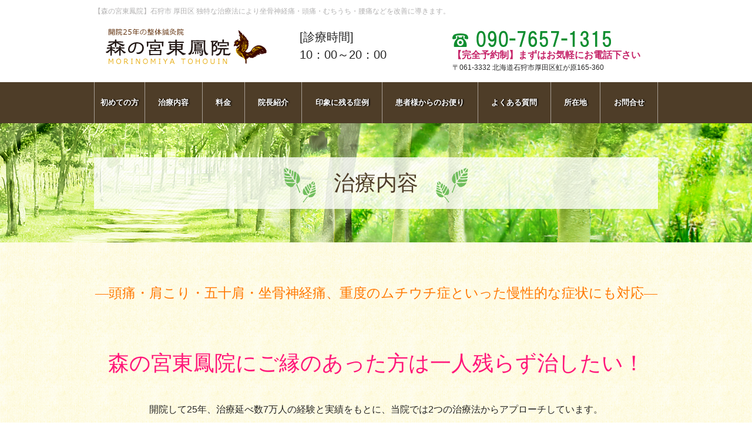

--- FILE ---
content_type: text/html; charset=UTF-8
request_url: https://morinomiya-tohoin.net/service/
body_size: 10234
content:
<!DOCTYPE html PUBLIC "-//W3C//DTD XHTML 1.0 Transitional//EN" "http://www.w3.org/TR/xhtml1/DTD/xhtml1-transitional.dtd">
<html xmlns="http://www.w3.org/1999/xhtml" lang="ja">

<meta name="viewport" content="width=1065">

<head profile="http://gmpg.org/xfn/11">
<meta http-equiv="Content-Type" content="text/html; charset=UTF-8" />
<meta http-equiv="content-style-type" content="text/css" />
<meta http-equiv="content-script-type" content="text/javascript" />
<meta name="description" content="治療内容 - 私には夢があります。一人でも多く、一秒でも早く、治せる、療術家になりたい。延べ7万人を超える豊富な実績。坐骨神経痛、股関節痛、整体、腰痛、脊柱管狭窄症、椎間板ヘルニア、突発性難聴、チック、難病難症状ご相談下さい。" />

<title>治療内容 - 北海道石狩市厚田区の鍼灸治療院【森の宮東鳳院】腰痛・坐骨神経痛・鍼灸・整体・頭痛</title>
<link rel="stylesheet" href="https://morinomiya-tohoin.net/wp/wp-content/themes/base_theme348/style.css" type="text/css" media="all" />
<link rel="alternate" type="application/atom+xml" title="北海道石狩市厚田区の鍼灸治療院【森の宮東鳳院】腰痛・坐骨神経痛・鍼灸・整体・頭痛 Atom Feed" href="https://morinomiya-tohoin.net/feed/atom/" />
<link rel="alternate" type="application/rss+xml" title="北海道石狩市厚田区の鍼灸治療院【森の宮東鳳院】腰痛・坐骨神経痛・鍼灸・整体・頭痛 RSS Feed" href="https://morinomiya-tohoin.net/feed/" />
<link rel="pingback" href="https://morinomiya-tohoin.net/wp/xmlrpc.php" />

<link rel="stylesheet" href="https://use.fontawesome.com/releases/v5.3.1/css/all.css" integrity="sha384-mzrmE5qonljUremFsqc01SB46JvROS7bZs3IO2EmfFsd15uHvIt+Y8vEf7N7fWAU" crossorigin="anonymous">

	
<link rel='dns-prefetch' href='//s0.wp.com' />
<link rel='dns-prefetch' href='//secure.gravatar.com' />
<link rel='dns-prefetch' href='//s.w.org' />
<link rel='stylesheet' id='wp-pagenavi-css'  href='https://morinomiya-tohoin.net/wp/wp-content/plugins/wp-pagenavi/pagenavi-css.css?ver=2.70' type='text/css' media='all' />
<link rel='stylesheet' id='jetpack_css-css'  href='https://morinomiya-tohoin.net/wp/wp-content/plugins/jetpack/css/jetpack.css?ver=5.8' type='text/css' media='all' />
<link rel='stylesheet' id='awesome-css'  href='https://maxcdn.bootstrapcdn.com/font-awesome/4.5.0/css/font-awesome.min.css?ver=4.9.4' type='text/css' media='all' />
<script type='text/javascript' src='https://ajax.googleapis.com/ajax/libs/jquery/1.10.2/jquery.min.js?ver=1.10.2'></script>
<link rel='https://api.w.org/' href='https://morinomiya-tohoin.net/wp-json/' />
<link rel="canonical" href="https://morinomiya-tohoin.net/service/" />
<link rel='shortlink' href='https://wp.me/P9vc5b-1A' />
<link rel="alternate" type="application/json+oembed" href="https://morinomiya-tohoin.net/wp-json/oembed/1.0/embed?url=https%3A%2F%2Fmorinomiya-tohoin.net%2Fservice%2F" />
<link rel="alternate" type="text/xml+oembed" href="https://morinomiya-tohoin.net/wp-json/oembed/1.0/embed?url=https%3A%2F%2Fmorinomiya-tohoin.net%2Fservice%2F&#038;format=xml" />

<link rel='dns-prefetch' href='//v0.wordpress.com'/>
<style type='text/css'>img#wpstats{display:none}</style>
<script>
  (function(i,s,o,g,r,a,m){i['GoogleAnalyticsObject']=r;i[r]=i[r]||function(){
  (i[r].q=i[r].q||[]).push(arguments)},i[r].l=1*new Date();a=s.createElement(o),
  m=s.getElementsByTagName(o)[0];a.async=1;a.src=g;m.parentNode.insertBefore(a,m)
  })(window,document,'script','https://www.google-analytics.com/analytics.js','ga');

  ga('create', 'UA-112176271-1', 'auto');
  ga('send', 'pageview');
</script>

		<style type="text/css">.recentcomments a{display:inline !important;padding:0 !important;margin:0 !important;}</style>
		
<!-- Jetpack Open Graph Tags -->
<meta property="og:type" content="article" />
<meta property="og:title" content="治療内容" />
<meta property="og:url" content="https://morinomiya-tohoin.net/service/" />
<meta property="og:description" content="―頭痛・肩こり・五十肩・坐骨神経痛、重度のムチウチ症といった慢性的な症状にも対応― 森の宮東鳳院にご縁のあった&hellip;" />
<meta property="article:published_time" content="2017-10-23T04:43:10+00:00" />
<meta property="article:modified_time" content="2019-04-25T03:48:26+00:00" />
<meta property="og:site_name" content="北海道石狩市厚田区の鍼灸治療院【森の宮東鳳院】腰痛・坐骨神経痛・鍼灸・整体・頭痛" />
<meta property="og:image" content="https://s0.wp.com/i/blank.jpg" />
<meta property="og:locale" content="ja_JP" />
<meta name="twitter:text:title" content="治療内容" />
<meta name="twitter:card" content="summary" />
</head>

<body class="page-template-default page page-id-98 service">

<!-- ヘッダー -->
<div id="header">

	<h1>【森の宮東鳳院】<!-- JR琴似駅より徒歩2分 -->石狩市 厚田区 独特な治療法により坐骨神経痛・頭痛・むちうち・腰痛などを改善に導きます。</h1>

	<div class="flex-box flex-box-wrap">
		<div class="header-left">
			<div class="logo">
				<div>
					<a href="https://morinomiya-tohoin.net"><img src="https://morinomiya-tohoin.net/wp/wp-content/themes/base_theme348/images/logo.png" alt="ロゴ" width="274" height="61" /></a>
				</div>
			</div>
		</div>
		<!-- /header-left -->
		<div class="header-center">
			<div class="text-box1 text1 d-block">
				<!--<span class="text1">お電話のお問合せ　10：00～20：00</span> -->
				<span class="text1">[診療時間]</span>
				<span class="text2">10：00～20：00</span>
				<!-- <span class="text3">水・土　 10：00～12：30</span>
				<span class="text4">[休診日]　　日・祝・第一水曜日</span> -->
			</div>
		</div>
		<!-- /header-center -->
		
		<div class="header-right">
			<div>
				<span class="telphone">
					<img src="https://morinomiya-tohoin.net/wp/wp-content/themes/base_theme348/images/telphone1.png" height="34" width="271" alt="011-615-9005" />
				</span>
				<!--span class="mail">
					<a href="https://morinomiya-tohoin.net/contact/">
						<img src="https://morinomiya-tohoin.net/wp/wp-content/themes/base_theme348/images/mail1.png" height="32" width="32" alt="メールお問合せ" />
					</a>
				</span-->
				<span class="text1 txt-booking">【完全予約制】まずはお気軽にお電話下さい</span>
				<span class="text1">〒061-3332 北海道石狩市厚田区虹が原165-360</span>
			</div>
		</div>
		<!-- /header-right -->
		
	</div>
	<!-- /flex-box -->

</div>
<!-- / ヘッダー -->

<!-- メインナビゲーション -->
<div class="mainnav">
	<ul class="flex-box flex-box-wrap main-nav">
		<!-- <li class="nav-home"><a href="https://morinomiya-tohoin.net">ホーム</a></li> -->
		<li><a href="https://morinomiya-tohoin.net/about/">初めての方</a></li>
		<li><a href="https://morinomiya-tohoin.net/service/">治療内容</a></li>
		<li><a href="https://morinomiya-tohoin.net/fee/">料金</a></li>
		<!-- <li><a href="https://morinomiya-tohoin.net/trafficaccident/">交通事故治療</a></li> -->
		<li><a href="https://morinomiya-tohoin.net/profile/">院長紹介</a></li>
		<li><a href="https://morinomiya-tohoin.net/service#Cases">印象に残る症例</a></li>
		<li><a href="https://morinomiya-tohoin.net/voice/">患者様からのお便り</a></li>
		<li><a href="https://morinomiya-tohoin.net/qa/">よくある質問</a></li>
		<li><a href="https://morinomiya-tohoin.net/access/">所在地</a></li>
		<li><a href="https://morinomiya-tohoin.net/contact/">お問合せ</a></li>
	</ul>
</div>
<!-- / メインナビゲーション -->







<!-- メインコンテンツ -->
<div id="container" class="page service">

	<div class="page-title">
		<div class="inner">
			<h2 class="page-title-type1 center-type1"><span>治療内容</span></h2>
		</div>
	</div>

	<div id="main">
		
		<div class="inner">
			
						
			<!--<div id="date">2017-10-23</div>-->
			<div class="service-contents01">
	<div class="inner">
		<h3 class="page-title-type3 d-block">
			<span>―頭痛・肩こり・五十肩・坐骨神経痛、重度のムチウチ症といった慢性的な症状にも対応―</span>
		</h3>
		<p class="font-mincho text1">森の宮東鳳院にご縁のあった方は一人残らず治したい！</p>
		<p class="text2">開院して25年、治療延べ数7万人の経験と実績をもとに、当院では2つの治療法からアプローチしています。</p>
		<div class="page-contents-box">
			<div class="flex-box flex-box-wrap flex-box-space-c">

				<div>
					<div class="circle1"><span class="center-type2">鍼・灸</span></div>
					<div class="arrow1"><i class="fa fa-angle-down" aria-hidden="true"></i></div>
				</div>
				<div>
					<div class="circle1"><span class="center-type2">オステオパシー</span></div>
					<div class="arrow1"><i class="fa fa-angle-down" aria-hidden="true"></i></div>
				</div>
			</div>
			<!-- /flex-box -->
			<div class="box-text1">
				<p class="d-block">
					<span>当院でよく治療する症例<!--当院でよく治療する症状--></span>
					<span>
					<!-- 
	WP_Query によるサブループ
	固定ページ：【共通更新】主な治療・症例,(shortcode-sick-word)の取得
-->




	        
	<!-- 2018.10.05 主な治療・症例に関し、複数ページを更新するのが手間なのでテンプレート化 -->
<!-- 以下の記述が、TOP画面、治療内容、料金のページに出力される -->


腰痛、腰下肢痛、坐骨神経痛、ひざ痛、手足の指の痛み、耳鳴り、股関節痛、膝痛、肩こり、頚肩腕症候群、むちうち症（重度）、五十肩、肩関節周囲炎、顔面麻痺、めまい、頭痛、脳卒中後遺症、手足のしびれ、自律神経失調症、眼精疲労、冷え性、慢性疲労、更年期障害、生理痛、三又神経痛、痔の症状、アトピー、逆流性食道炎、便秘、下痢、つわり、捻挫、鼻づまり、子供の発熱、風邪、インフルエンザ、小児喘息、中耳炎、膀胱炎、突発性難聴、メニエル、網膜剥離、緑内障、ドライアイ、肋間神経痛、脊柱管狭窄症、椎間板ヘルニア、チック、脳腫瘍(手術後)、黄斑変性症、脊椎分離症、脊椎分離すべり症、脊椎圧迫骨折、顎関節症、腹痛、開腹手術後の体調不良、産後の体調不良、など

	


					</span>
				</p>
			</div>
		</div>
		<!-- /page-contents-box -->
	</div>
	<!-- /inner -->
</div>
<!-- /service-contents01 -->





<div id="service-link2" class="service-contents03">
	<div class="inner">
		<h3 class="page-title-type2">
			<span>鍼・灸について</span>
		</h3>
		<div class="page-contents-box">
			<p class="text1 d-block">
				<span>当院でのはり、灸の使い方は、ただ痛いところに鍼を刺したり灸をしたりはしておりません。</span>
				<span>
					あくまでも東洋医学的視点から、特に中医学をベースに脈を診て、舌の状態を診て、腹部を診て、背部にある五臓六腑兪穴を診て、
					「原穴」を診て、今発症している病気や痛みの本当の原因を探り、仮説をきっちり立ててから、次にどこに針や灸を施すかを決定してから治療しております。
				</span>
				<span>その為、鍼をする箇所も非常に少なく2本から多くて3本程度です。理由は2点あります。</span>
				<span>一点目は多すぎると、どこのハリが効果があったのか、逆に効果がなかったのか診断による仮説の評価や反省・修正が出来なくなるからです。</span>
				<span>診断による仮説の精度は日々向上していると思いますが、病状や症状は千差万別です。</span>
				<span>
					毎回、診断による仮説が100発100中当たるとは限りませんし、仮説が正しくても鍼する場所、太さ、深さが違っても効果が出ない場合もあります。
					つまり診断が当たっていても治療が間違っていても効果は出ません。
				</span>
				<span>もう一点目は鍼や灸の刺激が多すぎると身体的に疲労しすぎてかえって悪化する事もあるからです。</span>
			</p>

      
			<!-- <div class="table-box1">
				<p>＜料金の目安＞</p>
				<table>
					<tr>
						<th>診療回数</th>
						<th>実費治療</th>
						<th>6項目治療(要同意書)</th>
					</tr>
					<tr>
						<td>初回</td>
						<td>大人\10,000、子供\7,000</td>
						<td>\900～1,400</td>
					</tr>
					<tr>
						<td>2回目</td>
						<td>大人\5,000、子供\4,000</td>
						<td>\360～630</td>
					</tr>
					<tr>
						<td>3回目以降</td>
						<td>2回目と変わりません</td>
						<td>\340～550</td>
					</tr>
				</table>
			</div>
 -->
      
			<div class="box-text1 flex-box flex-box-wrap flex-box-space-b">

        <!-- <div>
					<p class="d-block">
						<span>鍼（ハリ）は怖いものではありません！</span>
						<span>鍼治療で使用する「はり」は髪の毛くらいのとても細いもので、痛みもありません。初めての方にはあまりにも予想より小さな痛みですので、驚かれます。</span>
						<span>さらに、当院の鍼灸師には可能な限り無痛で刺入をする技術もあって安心です。</span>
					</p>
				</div> -->
        
				<div>
					<div class="thumnail"><img src="https://morinomiya-tohoin.net/wp/wp-content/themes/base_theme348/images/service-contents-img01.png" height="170" width="300" alt="service-contents-img" /></div>
				</div>
			</div>
			<!-- /box-text1  -->

			<!-- <div class="box-text1">
				<h4>鍼・灸の保険適用範囲</h4>
				<p><span class="text-color1">下記の疾患のみ健康保険の適用となります。</span>それ以外はすべて実費治療となります。</p>
				<ul class="flex-box flex-box-wrap flex-box-space-b">
					<li>・神経痛 … 例えば坐骨神経痛など。</li>
					<li>・五十肩 … 肩の関節が痛く腕が挙がらないもの。</li>
					<li>・リウマチ … 急性、慢性で各関節が腫れて痛むもの。</li>
					<li>・頚腕症候群 … 頚から肩、腕にかけてシビレ痛むもの。</li>
					<li>・腰痛症 … 慢性の腰痛、ギックリ腰など。</li>
					<li>・頚椎捻挫後遺症 … 頚の外傷、むちうち症など。</li>
				</ul>
				<h4>健康保険手続き（鍼灸治療をご希望の方）</h4>
				<ul>
					<li class="d-block">
						1.当院で｢同意書｣をもらい受けて下さい。
						<span>こちらからダウンロードしてもご利用いただけます。</span>
					</li>
					<li class="d-block">
						2.同意書に必要事項をご記入ください。
						<span>同意書を、日頃治療を受けておられる医院、病院等に持参されて必要事項を記入して戴いてください。</span>
						<span>同意書の代わりに、病名、症状及び発病年月日が明記され鍼灸の治療が適当であると判断できる診断書でも結構です。</span>
					</li>
					<li class="d-block">
						3.当院へご持参ください。
						<span>記入済みの同意書、保険証と印鑑を当院へ持参して頂ければその後の手続きは、当院で行います。</span>
					</li>
				</ul>
				
			</div> -->



			<!-- <div class="box-text2">
				<p class="text1">＜ご注意＞</p>
				<ul>
					<li>1.上記の6項目の中で、先に医師の治療を受けていることが必要です。</li>
					<li>2.保険で鍼灸を受けている期間、その病気についてのみ医院、病院にかかれません。他の病気の治療は受けられます。</li>
					<li>3.同意書を書いて頂く医師は日頃かかりつけの先生がよいです。</li>
					<li>4.最初に医師の同意を受けてから、それ以後は、3ヶ月毎に再度、同意が必要です。但し、再度の同意は同意書に記入してもらう必要は無く口頭で結構です。</li>
					<li>5.保険の種類によっては、取り扱いが出来なかったり、患者さん本人が手続きをしなければならないものもあります。</li>
				</ul>
				<p class="text2">ご不明な点がありましたら、当院へお気軽にお問い合わせください。</p>
				<div class="contact-text1 flex-box flex-box-wrap flex-box-space-c flex-box-item-c">
					<div>
						<div class="telphone1">TEL.011-615-9005</div>
					</div>
					<div>
						<div class="mail1"><a href="/index.php/contact/"><img src="https://morinomiya-tohoin.net/wp/wp-content/themes/base_theme348/images/mail3.png" height="37" width="37" alt="メールお問合せ" /></a></div>
					</div>
				</div>
			</div> -->


      
		</div>
		<!-- /page-contents-box -->
	</div>
	<!-- /inner -->
</div>
<!-- /service-contents03 -->


<div id="service-link3" class="service-contents04">
	<div class="inner">
		<h3 class="page-title-type2">
			<span>オステオパシー</span>
		</h3>
		<div class="page-contents-box">
			<p class="text1 d-block">
				<span>　</span>
				<span>
ケガや手術の後遺症や「薬の副作用」（特に抗ガン剤・抗生物質・ステロイド系の長期の服用）や、あるいは強いストレス（継続する緊張・恐怖・ショック・不安・イライラ等）で中枢神経系にダメージを受けると自律神経のバランスが崩れ病気を回復する力が衰えてきます。この中枢神経および自律神経の調整にはオステオパシーの手技が絶大な効果を発揮します。
          
				</span>
			</p>
		</div>
		<!-- /page-contents-box -->
	</div>
	<!-- /inner -->
</div>
<!-- /service-contents04 -->

<div class="service-contents05" id="Cases">
	<div class="inner">
		<h3 class="page-title-type2">
			<span>過去の症例</span>
		</h3>
		<div class="page-contents-box">
			<p class="text1">
				今までの患者様の中で特に印象深い症例の方を紹介しています。
				「病院で色々な検査を受けたが痛みの原因がわからない」という方や長年患っている慢性的な症状でも、当院で治療を受けて改善された例が多数ございます。
			</p>
	<div class="flex-box flex-box-wrap flex-box-space-b flex-box-item-c">
	
		<div>
			<div class="icon1"><img src="https://morinomiya-tohoin.net/wp/wp-content/themes/base_theme348/images/service-contents-img02.png" height="72" width="72" alt="service-contents-img" /></div>
			<div class="text1">
			<a href="/morinomiya-tohoin.net/cases#cases10"><span>腰椎穿刺からひどい頭痛が発症（20代　女性）</span></a>
			</div>
		</div>
		<div>
			<div class="icon1"><img src="https://morinomiya-tohoin.net/wp/wp-content/themes/base_theme348/images/service-contents-img10.png" height="72" width="72" alt="service-contents-img" /></div>
			<div class="text1">
			<a href="/morinomiya-tohoin.net/cases#cases11"><span>黄斑変性が1回の施術で変化が（70代　女性）</span></a>
			</div>
		</div>
		<div>
			<div class="icon1"><img src="https://morinomiya-tohoin.net/wp/wp-content/themes/base_theme348/images/service-contents-img07.png" height="72" width="72" alt="service-contents-img" /></div>
			<div class="text1">
			<a href="/morinomiya-tohoin.net/cases#cases12"><span>椎間板ヘルニアで、術後の痛み5回で消失（20代　男性）</span></a>
			</div>
		</div>
		<div>
			<div class="icon1"><img src="https://morinomiya-tohoin.net/wp/wp-content/themes/base_theme348/images/service-contents-img02.png" height="72" width="72" alt="service-contents-img" /></div>
			<div class="text1">
			<a href="/morinomiya-tohoin.net/cases#cases13"><span>股関節痛は、実は尿管結石だった（20代　女性）</span></a>
			</div>
		</div>
		<div>
			<div class="icon1"><img src="https://morinomiya-tohoin.net/wp/wp-content/themes/base_theme348/images/service-contents-img02.png" height="72" width="72" alt="service-contents-img" /></div>
			<div class="text1">
			<a href="/morinomiya-tohoin.net/cases#cases14"><span>網膜剥離の術後の後遺症も完全に回復学会で発表（50代　女性）</span></a>
			</div>
		</div>
		<div>
			<div class="icon1"><img src="https://morinomiya-tohoin.net/wp/wp-content/themes/base_theme348/images/service-contents-img06.png" height="72" width="72" alt="service-contents-img" /></div>
			<div class="text1">
			<a href="/morinomiya-tohoin.net/cases#cases15"><span>チックが一回の施術で完全になくなりました（5歳 男児）</span></a>
			</div>
		</div>
	
		<div>
			<div class="icon1"><img src="https://morinomiya-tohoin.net/wp/wp-content/themes/base_theme348/images/service-contents-img02.png" height="72" width="72" alt="service-contents-img" /></div>
			<div class="text1">
			<a href="/morinomiya-tohoin.net/cases#cases01"><span>長期間の切れ痔（40代　女性）</span></a>
			</div>
		</div>
		<div>
			<div class="icon1"><img src="https://morinomiya-tohoin.net/wp/wp-content/themes/base_theme348/images/service-contents-img03.png" height="72" width="72" alt="service-contents-img" /></div>
			<div class="text1">
			<a href="/morinomiya-tohoin.net/cases#cases02"><span>インフルエンザ(30代　男性）</span></a>
			</div>
		</div>
		<div>
			<div class="icon1"><img src="https://morinomiya-tohoin.net/wp/wp-content/themes/base_theme348/images/service-contents-img04.png" height="72" width="72" alt="service-contents-img" /></div>
			<div class="text1">
			<a href="/morinomiya-tohoin.net/cases#cases03"><span>ひどい頭痛</span><span>（50代　女性　アメリカ在住）</span></a>
			</div>
		</div>
		<div>
			<div class="icon1"><img src="https://morinomiya-tohoin.net/wp/wp-content/themes/base_theme348/images/service-contents-img05.png" height="72" width="72" alt="service-contents-img" /></div>
			<div class="text1">
			<a href="/morinomiya-tohoin.net/cases#cases04"><span>腹痛と嘔吐(50代　男性）</span></a>
			</div>
		</div>
		<div>
			<div class="icon1"><img src="https://morinomiya-tohoin.net/wp/wp-content/themes/base_theme348/images/service-contents-img06.png" height="72" width="72" alt="service-contents-img" /></div>
			<div class="text1">
			<a href="/morinomiya-tohoin.net/cases#cases05"><span>蟻走感【レストレスレッグズ症候群】</span><span>（小6女子）</span></a>
			</div>
		</div>
		<div>
			<div class="icon1"><img src="https://morinomiya-tohoin.net/wp/wp-content/themes/base_theme348/images/service-contents-img07.png" height="72" width="72" alt="service-contents-img" /></div>
			<div class="text1">
			<a href="/morinomiya-tohoin.net/cases#cases06"><span>脱腸(2歳男児)</span></a>
			</div>
		</div>
		<div>
			<div class="icon1"><img src="https://morinomiya-tohoin.net/wp/wp-content/themes/base_theme348/images/service-contents-img08.png" height="72" width="72" alt="service-contents-img" /></div>
			<div class="text1">
			<a href="/morinomiya-tohoin.net/cases#cases07"><span>毎月40度近い熱を繰り返す（50代男性）</span></a>
			</div>
		</div>
		<div>
			<div class="icon1"><img src="https://morinomiya-tohoin.net/wp/wp-content/themes/base_theme348/images/service-contents-img09.png" height="72" width="72" alt="service-contents-img" /></div>
			<div class="text1">
			<a href="/morinomiya-tohoin.net/cases#cases08"><span>顔面マヒ(70代女性)</span></a>
			</div>
		</div>
		<div>
			<div class="icon1"><img src="https://morinomiya-tohoin.net/wp/wp-content/themes/base_theme348/images/service-contents-img06.png" height="72" width="72" alt="service-contents-img" /></div>
			<div class="text1">
			<a href="/morinomiya-tohoin.net/cases#cases09"><span>高熱と咳(5歳男児)</span></a>
			</div>
		</div>


		</div>
		</div>
		<!-- /page-contents-box -->
	</div>
	<!-- /inner -->
</div>
<!-- /service-contents05 -->
			<!--
			<div id="date">カテゴリー: 　</div>

			<div id="next">
			←「<a href="https://morinomiya-tohoin.net/about/" rel="prev">初めての方へ</a>」前の記事へ　			　次の記事へ「<a href="https://morinomiya-tohoin.net/trafficaccident/" rel="next">交通事故治療</a>」→			</div>
				

			<p>
			トラックバックURL
			<input type="text" value="https://morinomiya-tohoin.net/service/trackback/">
			</p>
						-->

		</div>
		<!-- /inner -->

	</div>

	
		<div class="page-banner-temp">
		<!-- 2018.03.23 整体セミナーのリンク(https://morinomiya-tohoin.net/school/)を一時削除 -->

<div class="banner-temp">
	<div class="inner flex-box flex-box-wrap flex-box-space-c">
		<!--<div>
			<div class="img-box"><a href="http://tohoku-oste.com/" target="_blank"><img src="https://morinomiya-tohoin.net/wp/wp-content/themes/base_theme348/images/banner-img01.png" height="136" width="434" alt="整体セミナー" /></a></div>
		</div>-->
		<div>
			<div class="img-box"><a href="https://morinomiya-tohoin.net/voice/"><img src="https://morinomiya-tohoin.net/wp/wp-content/themes/base_theme348/images/banner-img02.png" height="136" width="434" alt="患者様からのお便り" /></a></div>
		</div>
	</div>
	<!-- /inner -->
</div>
<!-- /banner-temp -->
	</div>
	


		<div class="page-info-temp">
		<div class="info-temp">
	<div class="inner flex-box flex-box-wrap flex-box-space-b">

		<div class="info-left">
			<h2 class="title-type1">お知らせ<span>information</span></h2>
			<div class="home-post">
								<div>
					<span class="post-date">2025.05.11</span>
										<h3>
						<a href="https://morinomiya-tohoin.net/%e4%bb%8b%e8%ad%b7%e8%aa%8d%e5%ae%9a%ef%bc%92%e3%81%ae%e6%ad%a9%e8%a1%8c%e5%9b%b0%e9%9b%a3%e3%81%8b%e3%82%89%e3%81%ae%e5%a5%87%e8%b7%a1%e3%81%ae%e5%9b%9e%e5%be%a9/">
						介護認定２の歩行困難からの奇跡の回復						</a>
					</h3>
				</div>
								<div>
					<span class="post-date">2023.07.07</span>
										<h3>
						<a href="https://morinomiya-tohoin.net/%e3%82%ab%e3%83%aa%e3%82%b9%e3%83%9e%e5%a4%96%e7%a7%91%e5%8c%bb%e3%81%8b%e3%82%89%e4%ba%ba%e5%8f%a3%e8%86%9d%e9%96%a2%e7%af%80%e3%82%92%e3%81%99%e3%81%99%e3%82%81%e3%82%89%e3%82%8c%e3%81%9f%e3%80%81/">
						カリスマ外科医から人口膝関節をすすめられ……						</a>
					</h3>
				</div>
								<div>
					<span class="post-date">2023.07.07</span>
										<h3>
						<a href="https://morinomiya-tohoin.net/%e6%ad%af%e7%a7%91%e5%8c%bb%e9%99%a2%e3%81%8b%e3%82%89%e3%82%b5%e3%82%b8%e3%82%92%e3%81%aa%e3%81%92%e3%82%89%e3%82%8c%e3%81%9f%e6%ad%af%e3%81%ae%e6%bf%80%e7%97%9b%e3%81%8c%e6%b2%bb%e3%81%a3%e3%81%9f/">
						歯科医院からサジをなげられた歯の激痛が治……						</a>
					</h3>
				</div>
								<div>
					<span class="post-date">2023.07.07</span>
										<h3>
						<a href="https://morinomiya-tohoin.net/%e8%a4%87%e8%a6%96%e3%81%8c%e3%82%88%e3%81%8f%e3%81%aa%e3%82%8b/">
						複視がよくなる						</a>
					</h3>
				</div>
								<div>
					<span class="post-date">2023.07.07</span>
										<h3>
						<a href="https://morinomiya-tohoin.net/%e7%99%ba%e5%a3%b0%e3%83%81%e3%83%83%e3%82%af%e3%81%8c%e3%82%88%e3%81%8f%e3%81%aa%e3%82%8b/">
						発声チックがよくなる						</a>
					</h3>
				</div>
								<div>
					<span class="post-date">2021.08.23</span>
										<h3>
						<a href="https://morinomiya-tohoin.net/%e3%81%bb%e3%81%bc%e8%81%9e%e3%81%93%e3%81%88%e3%81%aa%e3%81%8f%e3%81%aa%e3%81%a3%e3%81%9f%e9%9b%a3%e8%81%b4%e3%81%8c%e3%81%8d%e3%81%93%e3%81%88%e3%82%8b%e3%82%88%e3%81%86%e3%81%ab%e3%81%aa%e3%82%8b/">
						ほぼ聞こえなくなった難聴がきこえるように……						</a>
					</h3>
				</div>
												
				<a href="https://morinomiya-tohoin.net/category/information/" class="info-more">お知らせ一覧へ</a>
				
			</div>
			<!-- /home-post -->
		</div>
		<!-- /home-information-left -->

		<div class="info-right">
			<h2 class="title-type1">診療時間<span>Practice time</span></h2>
			<div class="contact-box1">
				<p><span class="text1"><strong>10:00～20:00</strong></span></p>
			</div>
			<br><br>
			<h2 class="title-type1">お問合せ<span>Contact us</span></h2>
			<div class="contact-box1">
				<span class="telphone"><img src="https://morinomiya-tohoin.net/wp/wp-content/themes/base_theme348/images/telphone3.png" alt="011-615-9005" style="margin-bottom:1.0em;" /></span>
				<!--span class="mail"><a href="https://morinomiya-tohoin.net/contact/"><img src="https://morinomiya-tohoin.net/wp/wp-content/themes/base_theme348/images/mail2.png" height="44" width="45" alt="メールお問合せ" /></a></span-->
				<br>
				<span class="text1"><strong>〒061-3332 北海道石狩市厚田区虹が原165-360</strong></span>
			</div>
		</div>
		<!-- /home-information-right -->
	</div>
	<!-- /inner -->
</div>
<!-- /info-temp -->
	</div>
	
</div>




<!-- page-top -->
<p id="page-top"><a href="#header"><i class="fa fa-chevron-circle-up fa-5x"></i></a></p>
<!-- /page-top -->


<!-- フッター -->
<div id="footer">
	<div class="footer-upper">
		<!--div class="inner"-->
			<ul class="footernav flex-box flex-box-wrap flex-box-space-c">
				<li><a href="https://morinomiya-tohoin.net">ホーム</a></li>
				<li><a href="https://morinomiya-tohoin.net/about/">初めての方へ</a></li>
				<li><a href="https://morinomiya-tohoin.net/service/">治療内容</a></li>
				<li><a href="https://morinomiya-tohoin.net/fee/">料金</a></li>
				<!-- <li><a href="https://morinomiya-tohoin.net/trafficaccident/">交通事故治療</a></li> -->
				<li><a href="https://morinomiya-tohoin.net/profile/">院長紹介</a></li>
				<li><a href="https://morinomiya-tohoin.net/service/">印象に残る症例</a></li>
				<li><a href="https://morinomiya-tohoin.net/voice/">患者様からのお便り</a></li>
				<li><a href="https://morinomiya-tohoin.net/qa/">よくある質問</a></li>
				<li><a href="https://morinomiya-tohoin.net/access/">所在地</a></li>
				<!-- <li><a href="https://morinomiya-tohoin.net/school/">整体セミナー</a></li> -->
				<li><a href="https://morinomiya-tohoin.net/contact/">お問合せ</a></li>
			</ul>
		<!--/div-->
	</div>
	<!-- /footer-upper -->
	<div class="footer-lower">
		<div class="inner">
			<p>
【開院30年・治療延べ数7万人の経験と実績】独自の治療法により、股関節痛、坐骨神経痛、頭痛、突発性難聴、網膜はく離、腰痛、むちうち症、脊柱管狭窄症、椎間板ヘルニア、チック等、様々な難病・難症状を改善に導きます。
			</p>
			<p class="text1">森の宮東鳳院 / 電話：090-7657-1315 / 〒061-3332 北海道石狩市厚田区虹が原165-360</p>
			<div class="switch-device"></div>
			<address>Copyright(C) 森の宮東鳳院 All Rights Reserved.</address>
		</div> 
	</div>
	<!-- /footer-lower -->
</div>
<!-- / フッター -->


	<div style="display:none">
	</div>
<script type='text/javascript' src='https://s0.wp.com/wp-content/js/devicepx-jetpack.js?ver=202551'></script>
<script type='text/javascript' src='https://secure.gravatar.com/js/gprofiles.js?ver=2025Decaa'></script>
<script type='text/javascript'>
/* <![CDATA[ */
var WPGroHo = {"my_hash":""};
/* ]]> */
</script>
<script type='text/javascript' src='https://morinomiya-tohoin.net/wp/wp-content/plugins/jetpack/modules/wpgroho.js?ver=4.9.4'></script>
<script type='text/javascript' src='https://morinomiya-tohoin.net/wp/wp-content/themes/base_theme348/js/main.js?ver=4.9.4'></script>
<script type='text/javascript' src='https://morinomiya-tohoin.net/wp/wp-includes/js/wp-embed.min.js?ver=4.9.4'></script>
<script type='text/javascript' src='https://stats.wp.com/e-202551.js' async='async' defer='defer'></script>
<script type='text/javascript'>
	_stq = window._stq || [];
	_stq.push([ 'view', {v:'ext',j:'1:5.8',blog:'140421641',post:'98',tz:'9',srv:'morinomiya-tohoin.net'} ]);
	_stq.push([ 'clickTrackerInit', '140421641', '98' ]);
</script>
</body>
</html>


--- FILE ---
content_type: text/css
request_url: https://morinomiya-tohoin.net/wp/wp-content/themes/base_theme348/style.css
body_size: 8935
content:
@charset "utf-8";
/*
Theme Name: base_theme348
Theme URI: http://theme.o2gp.com/
Description: base_theme348
Version: 1.0
Author: o2 Group
Author URI: http://theme.o2gp.com/
Tags: simple

	o2 Group v1.0
	 http://theme.o2gp.com/

	This theme was designed and built by o2 Group,
	whose blog you will find at http://theme.o2gp.com/

	The CSS, XHTML and design is released under GPL:
	http://www.opensource.org/licenses/gpl-license.php

*/

*{margin:0;padding:0;}

html{background:#ffffff;}

body{
  font: 12px/1.5 "メイリオ","Meiryo",arial,"ヒラギノ角ゴ Pro W3","Hiragino Kaku Gothic Pro",Osaka,"ＭＳ Ｐゴシック","MS PGothic",Sans-Serif;
  color:#252525;
  /*background:#f6f3eb url(images/header.png) repeat-x;*/
}

a{color:#777;text-decoration:none;}
a:hover{color:#999;text-decoration:none;}
a:active, a:focus {outline: 0;}

/*
a:hover{
  text-decoration:none;
  opacity:0.4;
  filter: alpha(opacity=60);
  -ms-filter: "alpha( opacity=60 )";
  -webkit-transition: all 0.3s ease;
  -moz-transition: all 0.3s ease;
  -o-transition: all 0.3s ease;
  transition: all  0.3s ease;
}

a img:hover{
  text-decoration:none;
  opacity:0.8;
  filter: alpha(opacity=80);
  -ms-filter: "alpha( opacity=80 )";
  -webkit-transition: all 0.3s ease;
  -moz-transition: all 0.3s ease;
  -o-transition: all 0.3s ease;
  transition: all  0.3s ease;
}
*/

img{border:0;}
.clear{clear:both;}
p{margin-bottom: 10px;}
.center{text-align:center;}
.right{text-align:right;}

li{list-style: none;}

hr{
  border: none;
  border-top: dotted 1px #A2A2A2;
  height: 5px;
  margin: 25px 0px 25px 0px;
  width: 100%;
  clear: both;
}

.d-block > span{
  display: block;
}


/*******************************
box-sizing
*******************************/
*{
  box-sizing: border-box;  
  -webkit-box-sizing: border-box;
  -moz-box-sizing: border-box;
  -o-box-sizing: border-box;
  -ms-box-sizing: border-box;
}


/*************************
/* flex-box
*************************/
.flex-box{
  display: -webkit-flex; /* Safari */
  display: flex;
}

.flex-box-nowrap{
  -webkit-flex-wrap: nowrap; /* Safari */
  flex-wrap:         nowrap;
}

.flex-box-wrap{
  -webkit-flex-wrap: wrap; /* Safari */
  flex-wrap:         wrap;  
}

.flex-box-row-rever{
  -webkit-flex-direction: row-reverse; /* Safari */
  flex-direction:         row-reverse;  
}

.flex-box-space-b{
  -webkit-justify-content: space-between; /* Safari */
  justify-content:         space-between;  
}

.flex-box-space-a{
  -webkit-justify-content: space-around; /* Safari */
  justify-content:         space-around;  
}

.flex-box-space-c{
  -webkit-justify-content: center; /* Safari */
  justify-content:         center;
}

.flex-box-item-c{
  -webkit-align-items: center;
  align-items:         center;
}


/*******************************
*中央寄せ
*******************************/
.center-type1{
  display: -webkit-flex;
  display: flex;
  -webkit-justify-content: center;
  justify-content: center;
  -webkit-align-items: center;
  align-items: center;
  height: 100%;
  text-align: center;
}

.center-type2{
  position: absolute;
  top: 50%;
  left: 50%;
  -webkit-transform: translate(-50%, -50%);
  transform: translate(-50%, -50%);
}


/*******************************
*フォント
*******************************/
.font-mincho{
  font-family: "游明朝", YuMincho, "ヒラギノ明朝 ProN W3", "Hiragino Mincho ProN", "HG明朝E", "ＭＳ Ｐ明朝", serif;
}


/*******************************
全体幅
*******************************/
#header, .inner{
  margin: 0 auto;
  width: 960px;
}


/*******************************
/* ヘッダー
*******************************/
#header{
  position:relative;
  height: 140px;
}

#header h1,#header h2, #header h3{
  font-weight:normal;
  color: #b3b2b2;
  font-size: 12px;
  line-height: 1.5;
}

#header h1{
  padding-top: 10px;
  margin-bottom: 20px;
}

#header div.flex-box{
  padding: 0 20px;
}

#header .header-left{
  -webkit-flex: 0 0 280px;
  flex: 0 0 280px;
}

#header .header-center{
  -webkit-flex: 0 0 230px;
  flex: 0 0 230px;
  margin-left: 50px;
  font-size: 20px;
  /*font-size: 12px;*/
}

#header .header-center .text2,
#header .header-center .text3{
  padding-right: 1em;
  /*text-align: right;*/
}


#header .header-right{
  -webkit-flex: 0 0 330px;
  flex: 0 0 330px;
  margin-left: 30px;
  font-size: 12px;
}

#header .header-right .telphone,
#header .header-right .mail{
  display: inline-block;
}

#header .header-right .telphone{
  margin-right: 5px;
}

#header .header-right .text1{
  display: block;
}

#header .header-right .text1.txt-booking{
	font-size:16px;
	font-weight:bold;
	color: #c52368;
}




/************************************
/* メインナビゲーション
************************************/
.mainnav{
  background: #4e3d28;
}

.mainnav > ul{
  margin: 0 auto;
  width: 960px;
  height: 70px;
  border-right: 1px solid rgba(255, 255, 255, 0.50);
}

.mainnav > ul > li{
  border-left: 1px solid rgba(255, 255, 255, 0.50);
}

.mainnav .nav-home{
  -webkit-flex: 0 0 76px;
  flex:         0 0 76px;
}

.mainnav > ul > li:not(:first-child){
  -webkit-flex: 1 0 auto;
  flex:         1 0 auto;
}

.mainnav ul a{
  display: block;
  /* width: 192px; */
  height: 60px;
  padding: 25px 10px;
  font-size: 13px;
  font-weight: 700;
  color: #fff;
  text-shadow: 2px 0px 2px #000000;
  text-align: center;
}

.mainnav .nav-home > a{
  text-indent: -9999px;
  background: url(images/icon-home.png) no-repeat center center;
}


/*******************************
メイン画像
*******************************/
#mainImage{
  position: relative;
  width: 100%;
  height: 420px;
  margin: 0px 0px 0px 0px;
  padding: 10px 0;
  overflow: hidden;
}

#carousel img {
  display: block;
  float: left;
  margin: 0 10px;
  width:909px;
  height:400px;
}

#mainImage #prev, #mainImage #next {
  display: block;
  height: 420px;
  width: 50%;
  top: 0;
  position: absolute;
}

#mainImage #prev {
  left: -455px;
}

#mainImage #prev img{
  position: absolute;
  top: 50%;
  right: 0;
  -webkit-transform: translateY(-50%);
  transform: translateY(-50%);
}

#mainImage #next {
  right: -455px;
}

#mainImage #next img{
  position: absolute;
  top: 50%;
  left: 0;
  -webkit-transform: translateY(-50%);
  transform: translateY(-50%);
}


/*******************************
コンテンツ位置
*******************************/
#container{
  padding: 20px 0;
  overflow: auto;
}

#container.home{
  padding: 0 0 40px;
}

#container.page{
  padding: 0 0 40px;
}

#container.single{
  padding: 0 0 40px;
}

#container.archive{
  padding: 0 0 40px;
}

#main {
  /*float: left;*/
  width: 100%;
  padding-bottom:40px;
}

#sidebar {
  /*float: right;*/
  width: 225px;
  padding-bottom:40px;
}


/*************************
/* ボックス
*************************/
#sidebar .box1{
  width:209px;
  margin: 0 0 20px;
  padding: 10px 7px;
  border:1px solid #dadada;
  background: #fff;
}

#date {
  text-align: right;
  padding-right: 5px;
  padding-top: 15px;
  padding-bottom: 10px;
  font-weight:bold;
  color:#858585;
}

#next {
  text-align: center;
  padding-top: 30px;
  padding-bottom: 30px;
}

img.aligncenter {
  display: block;
  margin-left: auto;
  margin-right: auto;
}

img.alignright {
  padding: 4px;
  margin: 0 0 2px 7px;
  display: inline;
}

img.alignleft {
  padding: 4px;
  margin: 0 7px 2px 0;
  display: inline;
}

.alignright {
  float: right;
}

.alignleft {
  float: left;
}

.box_img_border{
  border: 1px solid #cccccc;
  padding: 1px;
  margin: 1px;
}


/*************
/* 見出し
*************/
#container h3{
  margin-bottom:10px;
  padding-bottom:5px;
  font-size: 12px;
  font-weight: normal;
  color: #252525;
  line-height:1.5;
}

#container h2{
  padding: 0 0px 0 0px;
  font-size: 12px;
  font-weight: normal;
  color:#252525;
  line-height:1.5;
}

#container .title-type1{
  padding: .15em 0 .15em .75em;
  border-left: 3px solid #fec01a;
  font-size: 20px;
  font-family: "游明朝", YuMincho, "ヒラギノ明朝 ProN W3", "Hiragino Mincho ProN", "HG明朝E", "ＭＳ Ｐ明朝", serif;
  color: #1a963a;
  line-height: 1.0;
}

#container .title-type1 > span{
  display: block;
  font-size: 12px;
  color: #c4ccc6;
}


/*************
/* リスト
*************/
#container ul{margin-left: 0px;}

#container ul li{
  margin-bottom: 0px;
  padding: 0 0px 0 0px;
  /*background:url(images/bullet.gif) no-repeat 0 5px;*/
}

#sidebar ul{margin-left:3px;}


/*************
/* home
*************/
/* 共通クラス */
.tag-box1 > span{
  display: inline-block;
  padding: 2px 10px;
  font-size: 16px;
  font-weight: bold;
  color: #fff;
  border-radius: 5px;
}

.tag-box1 .tag-color1{background: #c52368;}
.tag-box1 .tag-color2{background: #fec01a;}



.homef-front-message{
	font-family: "游明朝", YuMincho, "ヒラギノ明朝 ProN W3", "Hiragino Mincho ProN", "HG明朝E", "ＭＳ Ｐ明朝", serif;
	text-align:center;
	background: url(images/home-contents04-bg3.png) repeat 0 0;
	width: 100%;
	padding: 2.2em 4.4em;
	margin: 0 auto 60px auto;
	border: 4px solid #e8dabe;
	border-radius: 8px;
}

.homef-front-message p{
	font-size:24px;
	font-weight:bold;
	margin-bottom:10px;
}

.homef-front-message p strong{
	font-size:32px;
}

.homef-front-message p span{
	display:block;
}






/* feature */
.feature{
  padding: 50px 0 80px;
  background: url(images/feature-bg1.png) repeat 0 0;
}

#container .feature h2{
  text-align: center;
}

.feature div.flex-box > div{
  -webkit-flex: 0 0 290px;
  flex: 0 0 290px;
  padding: 4em;
}

#container .feature .thumnail{
  margin-bottom: 30px;
  border: 2px solid #4e3d28;
}

#container .feature h3{
  height: 40px;
  margin-bottom: 35px;
  font-size: 20px;
  font-weight: bold;
  color: #4e3d28;
  line-height: 1.0;
  text-align: center;
}

.feature div.flex-box p{
  height: 65px;
  margin-bottom: 30px;
  color: #231815;
  font-size: 14px;
}

.feature div.flex-box .btn{
  width: 110px;
  margin-left: auto;
}

.feature div.flex-box .btn a{
  display: block;
  padding: 3px 12px;
  color: #fff;
  font-size: 14px;
  background: #118e31;
  border-radius: 5px;
}

/* home-contents01 */
.home-contents01{
  padding: 20px 0;
  border-top: 1px solid #fff;
  border-bottom: 1px solid #fff;
  background: url(images/home-contents01-bg1.png) no-repeat center 0;
}

.home-contents01 .inner{
  position: relative;
}

.home-contents01 .img1{
  position: absolute;
  top: -60px;
  left: -110px;
}
.home-contents01 .img2{
  position: absolute;
  bottom: -80px;
  left: 40px;
}

.home-contents01 .text-box{
  width: 460px;
  margin-left: auto;
}

#container .home-contents01 h2{
  margin-bottom: 10px;
}

.home-contents01 p.text1{
  padding: 5px 20px;
  margin-bottom: 20px;
  color: #fff;
  font-size: 16px;
  background: #c52368;
  border-radius: 5px;
}

.home-contents01 p.text2{
  margin-bottom: 0;
  font-size: 14px;
}

/* home-contents02 */
.home-contents02{
  padding: 110px 0 80px;
  background: url(images/home-contents02-bg1.png) no-repeat center 0;
}

.home-contents02 .text-box{
  padding: 30px 30px;
  background: url(images/home-contents02-bg2.png) repeat 0 0;
}

.home-contents02 .img1{
  float: right;
}

.home-contents02 p{
  margin-bottom: 0;
  padding-left: 15px;
  font-size: 14px;
  line-height: 1.7;
}


/* home-contents03 */
.home-contents03{
  padding: 60px 0 80px;
}

.home-contents03 div.flex-box > div{
  margin: 0 30px;
}

.home-contents03 .tag-box1{
  margin-bottom: 5px;
}

.home-contents03 .btn{
  width: 380px;
  margin: 0 auto 5px;
}

.home-contents03 .btn a{
  display: block;
  padding: 12px;
  font-size: 24px;
  color: #fff;
  background: #91816d;
  border-radius: 7px;
  text-align: center;
}

.home-contents03 p.text1{
  margin-bottom: 0;
  font-size: 14px;
}


/* home-contents04 */
.home-contents04{
  background: url(images/home-contents04-bg1.png) repeat 0 0;
}

.home-contents04 .inner{
  padding: 100px 0 140px;
  background: url(images/home-contents04-bg2.png) no-repeat 0 70px;
}

.home-contents04 .box1{
  width: 590px;
  margin-left: auto;
  margin-bottom: 20px;
}

#container .home-contents04 h2{
  margin-bottom: 20px;
}

.home-contents04 .box1 .text-box1{
  width: 460px;
  padding: 20px 30px;
  margin: 0 auto;
  background: url(images/home-contents04-bg3.png) repeat 0 0;
  border: 2px solid #e8dabe;
  border-radius: 7px;
}

#container .home-contents04 .box1 .text-box1 h3{
  padding: 5px;
  font-size: 16px;
  color: #fff;
  background: #eac8c2;
  border-radius: 5px;
  text-align: center;
}

.home-contents04 .box1 .text-box1 p.text1{
  margin-bottom: 0;
  font-size: 14px;
}

.home-contents04 .img1{
  margin-bottom: 20px;
}

.home-contents04 div.flex-box{
  margin-bottom: 30px;
}

.home-contents04 div.flex-box > div{
  -webkit-flex: 0 0 230px;
  flex: 0 0 230px;
  margin-bottom: 30px;
}

.home-contents04 div.flex-box .thumnail{
  margin-bottom: 15px;
}

.home-contents04 div.flex-box p{
  margin-bottom: 0;
  font-size: 18px;
  color: #4f1c1c;
  text-align: center;
}

.home-contents04 p.text2{
  margin-bottom: 70px;
  font-size: 16px;
  color: #4f1c1c;
  padding: 0 15px;
}

.home-contents04 .contact-img{
  text-align: center;
}
.home-contents04 .box2 .text-box3 {
    width: 100%;
    padding: 20px 30px;
    margin: 0 auto;
    background: url(images/home-contents04-bg3.png) repeat 0 0;
    border: 2px solid #e8dabe;
    border-radius: 7px;
}
.home-contents04 p.text3{
   	font-size: 18px;
 	color: #4f1c1c;
}
/* home-contents05 */
.home-contents05{}


/*******************
テンプレートパーツ
*******************/
/* 共通 */
#container.about,
#container.service,
#container.trafficaccident,
#container.voice,
#container.profile,
#container.qa,
#container.school,
#container.access,
#container.contact{
  padding-bottom: 0;
}

#container.about #main,
#container.service #main,
#container.trafficaccident #main,
#container.voice #main,
#container.profile #main,
#container.qa #main,
#container.school #main,
#container.access #main,
#container.contact #main{
  padding-bottom: 0;
}


/* インフォメーション */
.info-temp{
  padding-top: 100px;
  padding-bottom: 80px;
  background: #fff;
}

#container.home .info-temp{
  padding-bottom: 0;
}

#container .info-temp h2{
  margin-bottom: 20px;
}

.info-temp div.flex-box > div:nth-child(1){
  -webkit-flex: 1 0 470px;
  flex: 1 0 470px;
  padding: 0 20px 0 10px;
  word-break: break-all;
}

.info-temp .home-post > div{
  border-bottom: 1px dashed #231815;
  padding: 15px 10px;
}

.info-temp .home-post > div:nth-child(1){
  border-top: 1px dashed #231815;
}


.info-temp .home-post .post-date{
  display: inline-block;
  margin-right: 30px;
  font-size: 14px;
}

.info-temp .home-post a.info-more{
	display:inline-block;
	background:#c52368;
	color:#fff;
	border-radius:128px;
	padding:4px 16px;
	margin-top:15px;
}


#container .info-temp .home-post h3{
  display: inline-block;
  margin-bottom: 0;
  padding-bottom: 0;
  font-size: 14px;
}

.info-temp div.flex-box > div:nth-child(2){
  -webkit-flex: 1 0 430px;
  flex: 1 0 430px;
  padding: 0 10px 0 15px;
}

.info-temp .table-type1{
  width: 100%;
  margin-bottom: 5px;
}

.info-temp .table-type1 table{
  width: 100%;
  font-size: 14px;
  background: #fff;
  border-collapse: collapse;
  border: 1px solid #91816d;
}

.info-temp .table-type1 table th{
  padding: 10px;
  font-weight: normal;
  color: #fff;
  border: 1px solid #91816d;
  background: #b9aea0;
  text-align: center;
}

.info-temp .table-type1 table td{
  padding: 10px;
  border: 1px solid #91816d; 
  background-size: #fff;
  text-align: center;
}

.info-temp div.flex-box > div:nth-child(2) p.text1{
  margin-bottom: 15px;
  font-size: 14px;
  line-height: 1.7;
}

.info-temp .tag-box1{
  margin-bottom: 10px;
}

.info-temp .contact-box1 .telphone,
.info-temp .contact-box1 .mail{
  display: inline-block;
}

.info-temp .contact-box1 span.text1{
  font-size: 16px;
}

/*　バナーテンプレート　*/
.banner-temp{
  padding: 65px 0;
  background: #fefdf2;
}

.banner-temp .img-box{
  border: 1px solid #dedcdc;
  background: #fff;
}

.banner-temp .img-box img{
  max-width: 100%;
  height: 100%;
  padding: 1px;
}

.banner-temp div.flex-box > div{
  margin: 0 20px;
}


/***************
インナーページタイトル
***************/
.page-title{
  background: url(images/page-title-bg1.png) no-repeat center 0;
}

.page-title .inner{
  height: 203px;
  display: -webkit-flex;
  display: flex;
  -webkit-align-items: center;
  align-items: center;
}

#container .page-title h2{
  font-size: 36px;
  font-family: "游明朝", YuMincho, "ヒラギノ明朝 ProN W3", "Hiragino Mincho ProN", "HG明朝E", "ＭＳ Ｐ明朝", serif;
  color: #4e3d28;
  text-align: center;
}


#container.page .page-title-type1,
.page-title .page-title-type1{
  width: 100%;
  height: 88px;
  line-height: 2.0;
  background: url(images/page-title-type1-bg.png) repeat 0 0;
}

#container.page .page-title-type1 span::before,
.page-title .page-title-type1 span::before,
#container.page .page-title-type1 span::after,
.page-title .page-title-type1 span::after{
  content: "";
  display: inline-block;
  width: 55px;
  height: 59px;
  vertical-align: middle;
}

#container.page .page-title-type1 span::before,
.page-title .page-title-type1 span::before{
  margin-right: 30px;
  background: url(images/page-title-type1-b.png) no-repeat 0 0;
}

#container.page .page-title-type1 span::after,
.page-title .page-title-type1 span::after{
  margin-left: 30px;
  background: url(images/page-title-type1-a.png) no-repeat 0 0;
}


/*************
固定ページ
*************/
#container.page .page-title{
  margin-bottom: 70px;
}

#container .page-title-type2{
  margin-bottom: 40px;
  font-size: 36px;
  font-family: "游明朝", YuMincho, "ヒラギノ明朝 ProN W3", "Hiragino Mincho ProN", "HG明朝E", "ＭＳ Ｐ明朝", serif;
  color: #4e3d28;
  text-align: center;
}

#container .page-title-type2-b{
  border-bottom: 1px solid #4e3d28;
}

#container.page .page-title-type2 span::before,
#container.page .page-title-type2 span::after{
  content: "";
  display: inline-block;
  width: 55px;
  height: 59px;
  vertical-align: middle;
}

#container.page .page-title-type2 span::before{
  margin-right: 30px;
  background: url(images/page-title-type1-b.png) no-repeat 0 0;
}

#container.page .page-title-type2 span::after{
  margin-left: 30px;
  background: url(images/page-title-type1-a.png) no-repeat 0 0;
}

#container .page-title-type3{
  margin-bottom: 70px;
  font-size: 26px;
  font-family: "游明朝", YuMincho, "ヒラギノ明朝 ProN W3", "Hiragino Mincho ProN", "HG明朝E", "ＭＳ Ｐ明朝", serif;
  color: #ff7801;
  text-align: center;
}

#container .page-title-type3 > span:nth-child(1){
  font-size: 26px;
}

.page-contents-box{
  padding: 0 20px;
  color: #231815;
}


/* about */
#container.about{
  background: url(images/bg-pattern2.png) repeat 0 0;
}

#container.about p{
  font-size: 16px;
}

#container.about #main > .inner{
  width: 100%;
}

.about-contents01{margin-bottom: 100px;}
.about-contents01 .page-contents-box{padding: 0 50px;}
#container .about-contents01 p.text1{
  margin-bottom: 60px;
  color: #118e31;
  font-size: 32px;
  text-align: center;
}
.about-contents01 div.thunmail {
text-align: center;
}

.about-contents01 div.flex-box{margin-bottom: 50px;}
.about-contents01 div.flex-box > div:nth-child(1){
  -webkit-flex: 0 0 530px;
  flex: 0 0 530px;
}

.about-contents01 div.flex-box > div:nth-child(2){
  -webkit-flex: 0 0 300px;
  flex: 0 0 300px;
}

.about-contents01 div.flex-box p.text2{
  line-height: 1.7;
}

.about-contents01 p.text3{
  line-height: 1.7;
}

.about-contents02{
  padding: 80px 0 120px;
  background: #fff;
}

.about-contents02 .page-contents-box{padding: 0 50px;}
.about-contents02 div.flex-box{margin-bottom: 50px;}
.about-contents02 div.flex-box > div:nth-child(1){
  -webkit-flex: 0 0 550px;
  flex: 0 0 550px;
  line-height: 1.8;
}

.about-contents02 div.flex-box > div:nth-child(2){
  -webkit-flex: 0 0 230px;
  flex: 0 0 230px;
}

.about-contents02 .box-text1{
  padding: 20px;
  color: #2b7618;
  border: 1px dotted #2b7618;
}

.about-contents02 .box-text1 p{
  margin-bottom: 0;
  line-height: 1.8;
}

.about-contents03{
  padding: 80px 0 120px;
  background: #fefdf2;
}

.about-contents03 .box-text1 h4{
  margin-bottom: 15px;
  color: #1b6a2f;
  font-size: 24px;
}

.about-contents03 .box-text1{
  margin-bottom: 50px;
}

.about-contents03 .box-text1 > div{
  padding: 0 25px;
}

.about-contents03 .box-text1 .contact-text1{
  margin-bottom: 15px;
  font-size: 16px;
}

.about-contents03 .box-text1 .contact-text1 > span:nth-child(2){
  margin-left: 10px;
}

.about-contents03 .box-text1 .contact-text1 > span:nth-child(2) a{
  color: #f85711;
  text-decoration: underline;
}

.about-contents03 .box-text1 .contact-text2{
  font-size: 16px;
}

.about-contents03 .box-text1 .contact-text2 > span:nth-child(2){
  padding-left: 6em;
}

.about-contents03 .box-text1 .contact-text2 > span:nth-child(1) > span{
  padding-left: 1.1em;
}

.about-contents03 .box-text1 .contact-text2 > span:nth-child(3) > span{
  padding-left: 2.1em;
}

.about-contents03 .box-text1:nth-child(2) p.text1{
  margin-bottom: 20px;
  line-height: 1.8;
}

.about-contents03 .box-text1:nth-child(2) div.flex-box > div:nth-child(1){
  -webkit-flex: 0 0 550px;
  flex: 0 0 550px;
  line-height: 1.8;
}

.about-contents03 .box-text1:nth-child(2) div.flex-box > div:nth-child(2){
  -webkit-flex: 0 0 230px;
  flex: 0 0 230px;
}

.about-contents03 .box-text1:nth-child(3) div.flex-box > div{
  -webkit-flex: 0 0 420px;
  flex: 0 0 420px;
  margin-bottom: 40px;
}

.about-contents03 .box-text1:nth-child(3) h5{
  padding: .75em 0;
  margin-bottom: 15px;
  font-size: 16px;
  border-top: 1px solid #747373;
  border-bottom: 1px solid #747373;
  text-align: center;
}

.about-contents03 .box-text1:nth-child(3) .thumnail-box > div{
  display: inline-block;
  vertical-align: top;
}

.about-contents03 .box-text1:nth-child(3) .thumnail-box .img1{
  width: 180px;
}

.about-contents03 .box-text1:nth-child(3) .thumnail-box .text1{
  width: 220px;
  margin-left: 10px;
  font-size: 16px;
}

.about-contents03 .box-text1:nth-child(4) p.text1{
  margin-bottom: 40px;
}

.about-contents03 .box-text1:nth-child(4) ul li{
  margin-bottom: 5px;
  font-size: 16px;
}

.about-contents03 .box-text1:nth-child(4) ul li span{
  color: #e2538c;
}


/* service */
#container.service{
  background: url(images/bg-pattern2.png) repeat 0 0;
}

#container.service p{
  font-size: 16px;
}

#container.service #main > .inner{
  width: 100%;
}

#container .service-contents01 h3 > span:nth-child(1){
  font-size: 23px;
}

#container .service-contents01 p.text1{
  margin-bottom: 40px;
  font-size: 36px;
  color: #ff1679;
  text-align: center;
}

#container .service-contents01 p.text2{
  margin-bottom: 60px;
  text-align: center;
}

.service-contents01{margin-bottom: 100px;}

.service-contents01 div.flex-box > div{
  margin: 0 40px 50px;
}

.service-contents01 div.flex-box .circle1{
  position: relative;
  width: 217px;
  height: 217px;
  margin-bottom: 30px;
  -webkit-border-radius: 50%;/* width,heightの半分 */
  -moz-border-radius: 50%;
  border-radius: 50%;
  color: #fff;
  background-color: #70bd5c;/* 円の色 */
}

.service-contents01 div.flex-box .circle1 > span{
  display: block;
  width: 100%;
  font-size: 30px;
  text-align: center;
}

.service-contents01 div.flex-box .arrow1{
  font-size: 60px;
  color: #70bd5c;
  text-align: center;
}

.service-contents01 .box-text1{
  padding: 20px 20px;
  background: #fff;
  border: 1px dotted #256c13;
}

.service-contents01 .box-text1 p{
  margin-bottom: 0;
}

.service-contents01 .box-text1 p > span:nth-child(1){
  margin-bottom: 10px;
  color: #256c13;
}

.service-contents02{
  padding: 80px 0 120px;
  background: #fff;
}

.service-contents02 p.text1 > span:nth-child(1){
  margin-bottom: 10px;
  color: #70bd5c;
}

.service-contents03{
  padding: 80px 0 120px;
  background: #fefdf2;
}

.service-contents03 div.table-box1{margin-bottom: 140px;}
.service-contents03 div.table-box1 > p{
  color: #70bd5c; 
}

.service-contents03 div.table-box1 table{
  width: 100%;
  font-size: 16px;
  border-collapse: collapse;
  border: 1px solid #ccc;
  background: #fff;
}

.service-contents03 div.table-box1 table th{
  padding: 10px 10px;
  color: #fff;
  border: 1px solid #ccc;
  background: #70bd5c;
  text-align: center;
}

.service-contents03 div.table-box1 table td{
  padding: 10px 10px;
  border: 1px solid #ccc;
  text-align: center;
}

.service-contents03 div.flex-box > div:nth-child(1){
  -webkit-flex: 0 0 500px;
  flex: 0 0 500px;
}

.service-contents03 div.flex-box > div:nth-child(2){
  -webkit-flex: 0 0 300px;
  flex: 0 0 300px;
}

.service-contents03 div.flex-box > div:nth-child(1) > p > span:nth-child(1){
  font-size: 24px;
  color: #e00d0d;
}

.service-contents03 .box-text1{
  margin-bottom: 60px;
}

.service-contents03 .box-text1 h4{
  margin-bottom: 15px;
  color: #1b6a2f;
  font-size: 24px;
}

.service-contents03 .box-text1 h4 + p{
  margin-bottom: 40px;
}

.service-contents03 .box-text1 p span.text-color1{
  color: #e2538c;
}

.service-contents03 .box-text1 ul.flex-box{margin-bottom: 60px;}
.service-contents03 .box-text1 ul.flex-box li{
  -webkit-flex: 0 0 450px;
  flex: 0 0 450px;
}

#container .service-contents03 .box-text1 ul li{
  margin-bottom: 8px;
  font-size: 16px;
}

.service-contents03 .box-text1 ul li > span{
  text-indent: 1em;
}

.service-contents03 .box-text2{
  padding: 30px;
  background: #fff;
  border: 1px dotted #ed55aa;
}

.service-contents03 .box-text2 p.text1{
  color: #ed55aa;
}

.service-contents03 .box-text2 ul{margin-bottom: 30px;}
.service-contents03 .box-text2 ul li{
  margin-bottom: 8px;
  font-size: 16px;
}

.service-contents03 .box-text2 p.text2{
  color: #118e31;
  text-align: center;
}

.service-contents03 .box-text2 div.flex-box > div{
  -webkit-flex: 0 0 auto;
  flex: 0 0 auto;
}

.service-contents03 .box-text2 div.flex-box .telphone1{
  font-size: 30px;
  color: #118e31;
}

.service-contents03 .box-text2 div.flex-box .mail1{
  margin-left: 15px;
}

.service-contents04{
  padding: 80px 0 120px;
  background: #fff;
}

.service-contents04 p.text1 > span:nth-child(1){
  margin-bottom: 10px;
  color: #70bd5c;
}

.service-contents05{
  padding: 80px 0 120px;
  background: #fefdf2;
}

.service-contents05 div.flex-box > div{
  -webkit-flex: 0 0 430px;
  flex: 0 0 430px;
  margin-bottom: 15px;
}

.service-contents05 div.flex-box > div > div{
  display: inline-block;
  vertical-align: middle;
}

.service-contents05 div.flex-box div.icon1{
  width: 72px;
}

.service-contents05 div.flex-box div.text1{
  width: 310px;
  margin-left: 15px;
}

.service-contents05 div.flex-box div.text1 a{
  font-size: 16px;
  color: #70bd5c;
}

.service-contents05 div.flex-box div.text1 a > span{
  display: block;
}



/* fee */
#container.fee{
  background: url(images/bg-pattern2.png) repeat 0 0;
}

#container.fee p{
  font-size: 16px;
}

#container.fee #main > .inner{
  width: 100%;
}

#container .fee-contents01 h3 > span:nth-child(1){
  font-size: 23px;
}

#container .fee-contents01 p.text1{
  margin-bottom: 40px;
  font-size: 36px;
  color: #ff1679;
  text-align: center;
}

#container .fee-contents01 p.text2{
  margin-bottom: 60px;
  text-align: center;
}

.fee-contents01{margin-bottom: 100px;}

.fee-contents01 div.flex-box > div{
  margin: 0 40px 50px;
}

.fee-contents01 div.flex-box .circle1{
  position: relative;
  width: 217px;
  height: 217px;
  margin-bottom: 30px;
  -webkit-border-radius: 50%;/* width,heightの半分 */
  -moz-border-radius: 50%;
  border-radius: 50%;
  color: #fff;
  background-color: #70bd5c;/* 円の色 */
}

.fee-contents01 div.flex-box .circle1 > span{
  display: block;
  width: 100%;
  font-size: 30px;
  text-align: center;
}

.fee-contents01 div.flex-box .arrow1{
  font-size: 60px;
  color: #70bd5c;
  text-align: center;
}

.fee-contents01 .box-text1{
  padding: 20px 20px;
  background: #fff;
  border: 1px dotted #256c13;
}

.fee-contents01 .box-text1 p{
  margin-bottom: 0;
}

.fee-contents01 .box-text1 p > span:nth-child(1){
  margin-bottom: 10px;
  color: #256c13;
}

.fee-contents02{
  padding: 80px 0 120px;
  background: #fff;
}

.fee-contents02 p.text1 > span:nth-child(1){
  margin-bottom: 10px;
  color: #70bd5c;
}

.fee-contents03{
  padding: 80px 0 120px;
  background: #fefdf2;
}

.fee-contents03 div.table-box1{margin-bottom: 50px;}
.fee-contents03 div.table-box1 > p{
  color: #70bd5c; 
}

.fee-contents03 div.table-box1 table{
  font-size: 16px;
  border-collapse: collapse;
  border: 1px solid #ccc;
  background: #fff;
	  width:100%;
}

.fee-contents03 div.table-box1 table th{
  padding: 10px 10px;
  color: #fff;
  border: 1px solid #ccc;
  background: #70bd5c;
  text-align: center;
  width:50%;
}

.fee-contents03 div.table-box1 table td{
  padding: 10px 10px;
  border: 1px solid #ccc;
  text-align: center;
}

.fee-contents03 div.flex-box > div:nth-child(1){
  -webkit-flex: 0 0 500px;
  flex: 0 0 500px;
}

.fee-contents03 div.flex-box > div:nth-child(2){
  -webkit-flex: 0 0 300px;
  flex: 0 0 300px;
}

.fee-contents03 div.flex-box > div:nth-child(1) > p > span:nth-child(1){
  font-size: 24px;
  color: #e00d0d;
}

.fee-contents03 .box-text1{
  margin-bottom: 60px;
}

.fee-contents03 .box-text1 h4{
  margin-bottom: 15px;
  color: #1b6a2f;
  font-size: 24px;
}

.fee-contents03 .box-text1 h4 + p{
  margin-bottom: 40px;
}

.fee-contents03 .box-text1 p span.text-color1{
  color: #e2538c;
}
.fee-contents03 div.table-box1 > p.text1b{
	color:#000;
	text-align:center;
	padding:1.8em 0;
}

.fee-contents03 .box-text1 ul.flex-box{margin-bottom: 60px;}
.fee-contents03 .box-text1 ul.flex-box li{
  -webkit-flex: 0 0 450px;
  flex: 0 0 450px;
}

#container .fee-contents03 .box-text1 ul li{
  margin-bottom: 8px;
  font-size: 16px;
}

.fee-contents03 .box-text1 ul li > span{
  text-indent: 1em;
}

.fee-contents03 .box-text2{
  padding: 30px;
  background: #fff;
  border: 1px dotted #ed55aa;
}

.fee-contents03 .box-text2 p.text1{
  color: #ed55aa;
}

.fee-contents03 .box-text2 ul{margin-bottom: 30px;}
.fee-contents03 .box-text2 ul li{
  margin-bottom: 8px;
  font-size: 16px;
}

.fee-contents03 .box-text2 p.text2{
  color: #118e31;
  text-align: center;
}

.fee-contents03 .box-text2 div.flex-box > div{
  -webkit-flex: 0 0 auto;
  flex: 0 0 auto;
}

.fee-contents03 .box-text2 div.flex-box .telphone1{
  font-size: 30px;
  color: #118e31;
}

.fee-contents03 .box-text2 div.flex-box .mail1{
  margin-left: 15px;
}

/* fee-table */

#container.fee table.fee-table{}
#container.fee table.fee-table td{
	padding:1.8em 0.8em;
}
#container.fee table.fee-table span{
	display:inline-block;
	background:#ed55aa;
	color:#fff;
	font-size:12px;
	border-radius:4px;
	padding:0.2em 0.8em;
}
#container.fee table.fee-table span.first	{background:#70bd5c;}
#container.fee table.fee-table span.next	{background:#fec01a;}
#container.fee table.fee-table strong{
	font-size:18px;
}
#container.fee table.fee-table i{
	display:inline-block;
	font-weight:bold;
	margin:0 0.2em;
}
#container.fee table.fee-table p.sup{
	font-size:14px;
}
#container.fee table.fee-table hr{
	height:1px;
	margin:20px 0;
}

.fee-contents04{
  padding: 80px 0 120px;
  background: #fff;
}

.fee-contents04 p.text1 > span:nth-child(1){
  margin-bottom: 10px;
  color: #70bd5c;
}

.fee-contents05{
  padding: 80px 0 120px;
  background: #f2fbe9;
}

.fee-contents05 div.flex-box > div{
  -webkit-flex: 0 0 430px;
  flex: 0 0 430px;
  margin-bottom: 15px;
}

.fee-contents05 div.flex-box > div > div{
  display: inline-block;
  vertical-align: middle;
}

.fee-contents05 div.flex-box div.icon1{
  width: 72px;
}

.fee-contents05 div.flex-box div.text1{
  width: 310px;
  margin-left: 15px;
}

.fee-contents05 div.flex-box div.text1 a{
  font-size: 16px;
  color: #70bd5c;
}

.fee-contents05 div.flex-box div.text1 a > span{
  display: block;
}




/*////////////////////////////////////////////////////////////////////////////////////*/
/* trafficaccident */
#container.trafficaccident{
  background: url(images/bg-pattern2.png) repeat 0 0;
}

#container.trafficaccident p{
  font-size: 16px;
}

#container.trafficaccident #main > .inner{
  width: 100%;
}

#container .trafficaccident-contents01 h3{
  margin-bottom: 20px;
}

#container .trafficaccident-contents01 h3 > span:nth-child(1){
  font-size: 25px;
}

#container .trafficaccident-contents01 h3 + p.text1 {
  margin-bottom: 60px;
  text-align: center;
}

#container .trafficaccident-contents01 h3 + p.text1 > span:nth-child(1){
  font-size: 24px;
  color: #ff1679;
}

.trafficaccident-contents01{margin-bottom: 100px;}

.trafficaccident-contents01 div.flex-box > div:nth-child(1){
  -webkit-flex: 0 0 550px;
  flex: 0 0 550px;
}

.trafficaccident-contents01 div.flex-box > div:nth-child(2){
  -webkit-flex: 0 0 300px;
  flex: 0 0 300px;
}

.trafficaccident-contents01 div.flex-box p.text1{
  margin-bottom: 40px;
}

.trafficaccident-contents01 div.flex-box p.text2{
  margin-bottom: 40px;
}


.trafficaccident-contents01 .text-color1{
  color: #c52368;
}

.trafficaccident-contents01 div.flex-box div.thumnail{
  margin-bottom: 40px;
  text-align: center;
}

.trafficaccident-contents01 div.flex-box .contact-box1{
  padding: 30px;
  background: #fff;
  border: 1px dotted #118e31;
}

.trafficaccident-contents01 div.flex-box .contact-box1 p.text1{
  margin-bottom: 20px;
  color: #118e31;
  text-align: center;
}

.trafficaccident-contents01 .contact-box1 div.flex-box > div{
  -webkit-flex: 0 0 auto;
  flex: 0 0 auto;
}

.trafficaccident-contents01 .contact-box1 div.flex-box .telphone1{
  font-size: 30px;
  color: #118e31;
}

.trafficaccident-contents01 .contact-box1 div.flex-box .mail1{
  margin-left: 15px;
}

.trafficaccident-contents02{
  padding: 80px 0 120px;
  background: #fff;
}

.trafficaccident-contents02 .box-text1 h4{
  margin-bottom: 15px;
  color: #1b6a2f;
  font-size: 24px;
}

.trafficaccident-contents02 .box-text1 h4 + p{
  margin-bottom: 40px;
}

.trafficaccident-contents02 div.flex-box > div:nth-child(1){
  -webkit-flex: 0 0 600px;
  flex: 0 0 600px;
}

.trafficaccident-contents02 div.flex-box > div:nth-child(2){
  -webkit-flex: 0 0 210px;
  flex: 0 0 210px;
}

.trafficaccident-contents02 div.flex-box h5{
  margin-bottom: 5px;
  color: #1b6a2f;
  font-size: 16px;
}

.trafficaccident-contents02 div.flex-box h5 + p{
  margin-bottom: 20px;
}

.trafficaccident-contents03{
  padding: 80px 0 120px;
  background: #fefdf2;
}

.trafficaccident-contents03 div.flex-box h4{
  margin-bottom: 15px;
  color: #1b6a2f;
  font-size: 24px;
}

.trafficaccident-contents03 div.flex-box h4 + p{
  margin-bottom: 40px;
}

.trafficaccident-contents03 div.flex-box > div:nth-child(1){
  -webkit-flex: 0 0 600px;
  flex: 0 0 600px;
}

.trafficaccident-contents03 div.flex-box > div:nth-child(2){
  -webkit-flex: 0 0 210px;
  flex: 0 0 210px;
}

.trafficaccident-contents03 div.flex-box div.thumnail{
  margin-bottom: 40px;
}

.trafficaccident-contents04{
  padding: 80px 0 120px;
  background: #fff;
}

.trafficaccident-contents04 h3 + p{
  margin-bottom: 30px;
}

.trafficaccident-contents04 div.flex-box > div{
  -webkit-flex: 0 0 430px;
  flex: 0 0 430px;
  margin-bottom: 15px;
}

.trafficaccident-contents04 div.flex-box > div > div{
  display: inline-block;
  vertical-align: middle;
}

.trafficaccident-contents04 div.flex-box div.icon1{
  width: 72px;
}

.trafficaccident-contents04 div.flex-box div.text1{
  width: 320px;
  margin-left: 15px;
}

.trafficaccident-contents04 div.flex-box div.text1 a{
  font-size: 16px;
  color: #70bd5c;
}

.trafficaccident-contents04 div.flex-box div.text1 a > span{
  display: block;
}


/* voice */
#container.voice{
  background: url(images/bg-pattern2.png) repeat 0 0;
}

#container.voice p{
  font-size: 16px;
}

#container.voice #main > .inner{
  width: 100%;
}

.voice-contents01{margin-bottom: 100px;}
.voice-contents02{
  padding: 80px 0 120px;
  background: #fff;
}

#container.voice .voice-text-box1{
  position: relative;
  padding: 30px 40px 60px;
  margin-bottom: 60px;
  border: 1px solid #ccc;
  background: url(images/voice-parts-img02.png) no-repeat center bottom;
}

#container.voice .voice-text-box1 .img1{
  position: absolute;
  top: -15px;
  right: 60px;
}

#container.voice .voice-text-box1 h4{
  margin-bottom: 10px;
  font-size: 20px;
  color: #118e31;
}

#container.voice .voice-text-box1 p{
  margin-bottom: 20px;
}

#container.voice .voice-text-box1 .voice-img{
  text-align: center;
}

#container.voice .voice-text-box1 .box-text1{
  margin-left: 60px;
}

#container.voice .voice-text-box2{
  padding: 30px 40px;
  margin-bottom: 60px;
}

#container.voice .voice-text-box2 h4{
  margin-bottom: 10px;
  font-size: 20px;
  color: #118e31;
}

#container.voice .voice-text-box2 p{
  margin-bottom: 20px;
}


#container.voice .voice-menu{
	border-top:1px solid #ccc;
	padding-top:30px;
	margin-top:20px;
}

#container.voice .voice-menu h3{
	font-size: 20px;
	font-weight: bold;
	color: #795548;
	border-left: 6px solid #795548;
	line-height: 1;
	vertical-align: middle;
	padding: 4px 0 2px 10px;
	margin-bottom: 20px;
}



#container.voice .voice-menu ul{
	width:96%;
	margin:0 auto;
}

#container.voice .voice-menu ul.flex-box{}

#container.voice .voice-menu ul.flex-box li{
	-webkit-flex: 0 0 50%;
	flex: 0 0 50%;
	max-width: 50%;
}

#container.voice .voice-menu ul.flex-box li a{
	color:#118e31;
	font-size:18px;
	font-weight:bold;
}

#container.voice .voice-menu ul.flex-box li a:before{
	content:"\f0a9";
	font-family: "Font Awesome 5 Free";
	padding-right:0.4em;
	color:#ff7801;
}




/* qa */
#container.qa{
  background: url(images/bg-pattern2.png) repeat 0 0;
}

#container.qa p{
  font-size: 16px;
}

#container.qa #main > .inner{
  width: 100%;
}

.qa-contents01{margin-bottom: 100px;}

.qa-contents01 div.flex-box{
  margin-bottom: 40px;
}

.qa-contents01 div.flex-box > div{
  -webkit-flex: 0 0 450px;
  flex: 0 0 450px;
}


#container.qa div.text-box1 h4{
  padding: 10px;
  margin-bottom: 20px;
  font-size: 24px;
  color: #fff;
  background: #1b6a2f;
  border-radius: 25px;
  line-height: 1.0;
  text-align: center;
}

#container.qa div.text-box1 ul li{
  padding: 0 0 0 40px;
  background: url(images/icon-qa1.png) no-repeat 0 0;
  line-height: 2.0;
}

#container.qa div.text-box1 ul li a{
  display: inline-block;
  margin-bottom: 8px;
  font-size: 16px;
  color: #000;
  text-decoration: underline;
}

#container.qa div.text-box1 dl{
  font-size: 16px;
}

#container.qa div.text-box1 dt{
  padding: 4px 0 4px 45px;
  margin-bottom: 20px;
  background: url(images/icon-qa1.png) no-repeat 0 0;
}

#container.qa div.text-box1 dd{
  padding: 4px 0 30px 45px;
  margin-bottom: 30px;
  border-bottom: 1px solid #dcdcdc;
  background: url(images/icon-qa2.png) no-repeat 0 0;
}

#container.qa div.text-box1 dd span.text1{
  color: #c52368;
}

.qa-contents02{
  padding: 80px 0 120px;
  background: #fff;
}

.qa-contents02 div.text-box1{
  margin-bottom: 50px;
}


/* school */
#container.school{
  background: url(images/bg-pattern2.png) repeat 0 0;
}

#container.school p{
  font-size: 16px;
}

#container.school #main > .inner{
  width: 100%;
}

.school-contents01{margin-bottom: 100px;}
.school-contents01 p.text1 > span:nth-child(1){
  color: #70bd5c;
}

.school-contents01 div.flex-box > div:nth-child(1){
  -webkit-flex: 0 0 620px;
  flex: 0 0 620px;
}

.school-contents01 div.flex-box > div:nth-child(2){
  -webkit-flex: 0 0 200px;
  flex: 0 0 200px;
}

.school-contents02{
  padding: 80px 0 120px;
  background: #fff;
}

.school-contents02 div.text-box1{
  margin-bottom: 50px;
}

.school-contents02 div.text-box1.flex-box{
  -webkit-align-items: flex-end;
  align-items:         flex-end;
}

.school-contents02 div.text-box1 h4{
  margin-bottom: 15px;
  color: #1b6a2f;
  font-size: 24px;
}

.school-contents03{
  padding: 80px 0 120px;
  background: #fefdf2;
}

.school-contents03 p.text1 > span:nth-child(2){
  color: #c52368;
}

.school-contents03 div.table-box1{
  margin-bottom: 40px;
}

.school-contents03 div.table-box1 table{
  width: 100%;
  font-size: 14px;
  border-collapse: collapse;
  border: 1px solid #ccc;
}

.school-contents03 div.table-box1 table th{
  padding: 10px 10px;
  color: #fff;
  border: 1px solid #ccc;
  background: #70bd5c;
  vertical-align: middle;  
}

.school-contents03 div.table-box1 table td{
  padding: 10px 10px;
  background: #fff;
  border: 1px solid #ccc;
}

.school-contents03 div.table-box1 table td:nth-child(1){
  background: #f1fddf;
  color: #000;
}

.school-contents03 div.table-box1 table th > span,
.school-contents03 div.table-box1 table td > span{
  display: block;
}

.school-contents03 div.table-box1 table th:nth-child(1),
.school-contents03 div.table-box1 table td:nth-child(1){
  width: 80px;
  text-align: center;
}

.school-contents03 div.text-box1{
  padding: 40px 80px;
  background: #fff;
  border: 1px dotted #cc417d;
}

.school-contents03 div.text-box1 h4{
  margin-bottom: 5px;
  font-size: 16px;
  color: #cc417d;
}

.school-contents03 div.text-box1 p{
  margin-bottom: 0;
}


.school-contents04{
  padding: 80px 0 120px;
  background: #fff;
}

.school-contents04 .box1{
  margin-bottom: 60px;
}

.school-contents04 .box1 div.flex-box > div:nth-child(1){
  -webkit-flex: 0 0 620px;
  flex: 0 0 620px;
}

.school-contents04 .box1 div.flex-box > div:nth-child(2){
  -webkit-flex: 0 0 274px;
  flex: 0 0 274px;
}

.school-contents04 .box1 div.flex-box p.text1 > span:nth-child(1){
  margin-bottom: 10px;
  color: #70bd5c;
}

.school-contents04 .box2{margin-bottom: 60px;}

.school-contents04 .box2 div.flex-box > div:nth-child(1){
  -webkit-flex: 0 0 430px;
  flex: 0 0 430px;
}

.school-contents04 .box2 div.flex-box > div:nth-child(2){
  -webkit-flex: 0 0 470px;
  flex: 0 0 470px;
}

.school-contents04 .box2 div.flex-box .text-box1{
  margin-bottom: 20px;
}

.school-contents04 .box2 div.flex-box h4 > span{
  display: inline-block;
  padding: 8px 15px;
  margin-bottom: 10px;
  color: #fff;
  font-size: 16px;
  font-weight: normal;
  background: #70bd5c;
  line-height: 1.0;
  text-align: center;
}

.school-contents04 .box2 div.flex-box ul li{
  font-size: 16px;
}

.school-contents04 .box3 .text-box1{
  padding: 20px 40px;
  margin-bottom: 15px;
  background: #fff;
  border: 6px solid #dcfde5;
}

.school-contents04 .box3 h4{
  margin-bottom: 10px;
  font-size: 24px;
  color: #1b6a2f;
}

.school-contents04 .box3 p{
  margin-bottom: 20px;
}

.school-contents04 .box3 p:nth-of-type(3){
  margin-bottom: 0;
}

.school-contents04 .box3 .btn1{
  width: 600px;
  margin: 0 auto;
  background: #118e31;
}

.school-contents04 .box3 .btn1 a{
  display: block;
  padding: 20px 10px;
  color: #fff;
  font-size: 18px;
  text-align: center;
}

.school-contents05{
  padding: 80px 0 120px;
  background: url(images/school-contents-bg1.png) repeat 0 0;
}

.school-contents05 div.text-box1 {
    width: 828px;
    /* height: 471px; */
    padding: 60px 60px;
    margin: 0 auto 60px;
    /* background: url(images/school-contents-bg2.png) no-repeat 0 0; */
    background: #fff;
}

.school-contents05 div.text-box1 h4{
  margin-bottom: 20px;
  font-size: 20px;
  color: #118e31;
  text-align: center;
}

.school-contents05 div.text-box1 h4 + span{
  display: block;
  margin-bottom: 15px;
  font-size: 16px;
  text-align: right;
}


/* profile */
#container.profile{
  background: url(images/bg-pattern2.png) repeat 0 0;
}

#container.profile p{
  font-size: 16px;
}

#container.profile #main > .inner{
  width: 100%;
}

.profile-contents01{margin-bottom: 140px;}

.profile-contents01 .img1{
  margin-bottom: 60px;
  text-align: center;
}

.profile-contents01 .text-box1{
  margin-bottom: 20px;
  padding-bottom: 10px;
  border-bottom: 1px solid #898989;
}

.profile-contents02{
  padding: 60px 0 120px;
  background: #fff;
}

#container .profile-contents02 .page-title-type2{
  border-bottom: transparent;
}

.profile-contents02 h4{
  margin-bottom: 40px;
  font-size: 32px;
  color: #118e31;
  text-align: center;
}

.profile-contents02 p{
  margin-bottom: 0;
}

.profile-contents02 .box1.flex-box{
  margin-bottom: 100px;
}

.profile-contents02 .box1.flex-box > div:nth-child(1){
  -webkit-flex: 0 0 700px;
  flex: 0 0 700px;
}

.profile-contents02 .box1.flex-box > div:nth-child(2){
  -webkit-flex: 0 0 162px;
  flex: 0 0 162px;
}

.profile-contents02 .box1.flex-box .thumnail{
  margin-bottom: 10px;
}

.profile-contents02 p.text1{
  margin-bottom: 40px;
}

.profile-contents02 p.text2{}


.profile-contents02 span.text3{
  display: block;
  font-size: 16px;
  text-align: center;
}

.profile-contents02 p.text4{}

/* access */
#container.access{
  background: url(images/bg-pattern2.png) repeat 0 0;
}

#container.access #main > .inner{
  width: 100%;
}

.access-contents01{margin-bottom: 120px;}

.access-contents01 h4{
  margin-bottom: 20px;
  padding-bottom: 5px;
  padding-left: 8px;
  font-size: 16px;
  border-bottom: 1px solid #898989;
}

.access-contents01 .page-contents-box{
  padding: 0 35px;
}

.access-contents01 dl{
  margin-bottom: 100px;
  font-size: 16px;
}

.access-contents01 dt{
  -webkit-flex: 0 0 100px;
  flex: 0 0 100px;
}

.access-contents01 dd{
  -webkit-flex: 1 0 700px;
  flex: 1 0 700px;
}

.access-contents01 div.flex-box > div{
  margin: 0 60px;
}

.access-contents01 div.flex-box .thumnail{
  margin-bottom: 10px;
}

.access-contents01 div.flex-box span.text1{
  display: block;
  font-size: 16px;
  text-align: center;
}

.access-contents02 .googlemap iframe{
  width: 100%;
}


/* contact */
.contact-contents01{margin-bottom: 100px;}

.contact-contents01 div.flex-box > div:nth-child(1) span{
  display: inline-block;
  vertical-align: middle;
}

.contact-contents01 div.flex-box > div:nth-child(1) .text1{
  font-size: 48px;
  color: #65b732;
  line-height: 1.0;
}

.contact-contents01 div.flex-box > div:nth-child(2){
  margin-left: 30px;
  font-size: 16px;
}

.contact-contents01 div.flex-box > div:nth-child(2) .text2 > span:nth-child(2){
  /*padding-left: 6em;*/
}

.contact-contents01 div.flex-box > div:nth-child(2) .text2 > span:nth-child(1) > span{
  padding-left: 1.1em;
}

.contact-contents01 div.flex-box > div:nth-child(2) .text2 > span:nth-child(3) > span{
  padding-left: 2.1em;
}

.contact-contents02{margin-bottom: 100px;}
.contact-contents02 .text1{
  font-size: 20px;
}

.contact-contents02 .text1 > div:nth-child(2){
  margin-left: 30px;
}

.contact-contents03{margin-bottom: 100px;}


/*************
trust form
*************/
#message-container-input{
  margin-bottom: 40px;
  font-size: 14px;
}

div#trust-form.contact-form div.submessage{}
div#trust-form input{
  width: 100%;
  max-width: 300px;
  padding: 8px 10px;
}

div#trust-form textarea{
  padding: 8px 10px;
  width: 100%;
  max-width: 400px;
  height: 200px;
}

div#trust-form .zip-code {
  width: 100px;
  ime-mode:disabled;
}

div#trust-form .phone {
  width: 150px;
}

div#trust-form input[type="radio"]{
  width: auto;
}


/********************
/* 投稿・カテゴリ・アーカイブ
********************/
#container.single .page-title{
  margin-bottom: 50px;
}

#container.single h3.title-type1{
  padding: .25em 0 .25em .75em;
  margin-bottom: 20px;
  font-size: 20px;
}

#container.single .single-box1{
  margin-bottom: 100px;
}

#container.single .single-box1 > div{
  padding: 0 40px;
}

#container.single .single-box1 .single-contents{
  margin-bottom: 50px;
}

#container.single h3.title-type1{
  padding: .25em 0 .25em .75em;
  margin-bottom: 20px;
  font-size: 20px;
}

#container.archive .page-title{
  margin-bottom: 50px;
}

#container.archive .archive-box1{
  margin-bottom: 50px;
  padding-bottom: 30px;
  border-bottom: 1px #F0F0F0 dotted;
}

#container.archive .archive-box1 > div{
  padding: 0 40px;
}

#container.archive h3.title-type1{
  padding: .25em 0 .25em .75em;
  margin-bottom: 20px;
  font-size: 20px;
}

#container .pagenavi{
  margin: 100px 0 50px;
}


/*************
サイド（右側）コンテンツ
*************/
#sidebar p{margin-bottom:20px;}
#sidebar ul{margin-bottom:10px;}


/*************
ページトップ
*************/
#page-top{
  position: fixed;
  bottom: 5%;
  right: 5%;
  font-size: 77%;
}

#page-top a{
  text-decoration: none;
  color: #fec01a;
  width: 70px;
  padding: 20px 0;
  text-align: center;
  display: block;
  border-radius: 5px;
}

#page-top a:hover{
  text-decoration: none;
  color: #B1B1B1;
}


/*******************************
/* フッター
*******************************/
#footer{
  padding: 30px 0 40px;
  color: #fff;
  font-size:14px;
  background: #4e3d28;  
}

#footer .footer-upper{
  margin-bottom: 35px;
}

#footer .footernav li a{
  color: #fff;
}

#footer .footernav li:not(:first-child)::before {
  content: "|";
  margin: 0 10px;
}

#footer .footer-lower{
  text-align:center;
}

#footer .footer-lower .switch-device{
  margin-top: 20px;
  margin-bottom: 20px;
}

#footer .footer-lower .switch-device a{
  color: #fff;
}

.footer-lower address{
  color: #fff;
  font-style:normal;
  font-size:14px;
}

/*/////////////////////////////////////*/
.firstvisit span{font-size: 16px;}

.about-contents03 .firstvisit .text1 span a{
  color: #f85711;
  text-decoration: underline;
}

.firstvisit li{font-size: 16px;}

#container.cases #main > .inner{
  width: 100%;
  margin-top: -70px;
}

#container.cases p{font-size: 16px;}
#container.cases .page-title-type2{font-size: 20px;}

#container.cases table{border-collapse: collapse;}
#container.cases td,
#container.cases th{
	border: solid 1px;
	padding: 0.5em;
  font-size: 16px;
}

#container.cases th{
  width: 125px;
}

.school-contents05 div.text-box1 span{
  padding-left: 16px;
  text-indent: -16px;
  display: block;
}

.box-text1{margin-bottom: 100px;}

.box-text1 h4{
  font-size: 22px;
  padding: 12px 0;
  color: #1b6a2f;
}

span.redtext{color: red;}

#container .info-temp h3.hours{
  font-size: 41px;
  color: #4e3d28;
}


--- FILE ---
content_type: application/javascript
request_url: https://morinomiya-tohoin.net/wp/wp-content/themes/base_theme348/js/main.js?ver=4.9.4
body_size: 929
content:

$(function() {
    var topBtn = $('#page-top');    
    topBtn.hide();
    //スクロールが100に達したらボタン表示
    $(window).scroll(function () {
        if ($(this).scrollTop() > 500) {
            topBtn.fadeIn();
        } else {
            topBtn.fadeOut();
        }
    });
    //スクロールしてトップ
    topBtn.click(function () {
        $('body,html').animate({
            scrollTop: 0
        }, 500);
        return false;
    });
});


$(function(){
var headerHight = 50; //ヘッダの高さ
/*ページ内＃リンク*/
        $('a[href^=#]').click(function(){
                var href= $(this).attr("href");
                var target = $(href == "#" || href == "" ? 'body' : href);
                var position = target.offset().top-headerHight; //ヘッダの高さ分位置をずらす
                $("html, body").animate({scrollTop:position}, 550, "swing");
                return false;
        });
 /*ページ外＃リンク*/      
        var url = $(location).attr('href');
        if (url.indexOf("?id=") == -1) {
                // スムーズスクロール以外の処理（必要なら）
        }else{
                // スムーズスクロールの処理
                var url_sp = url.split("?id=");
                var hash     = '#' + url_sp[url_sp.length - 1];
                var target2        = $(hash);
                var position2        = target2.offset().top-headerHight;
                $("html, body").animate({scrollTop:position2}, 550, "swing");

                // 履歴エントリの置き換え 
                // http://exapmple.com/xxx/123 → http://example.com/xxx/aiueo
                // history.replaceState('','','/');

                // http://exapmple.com/xxx/123 → http://example.com/aiueo
                // history.replaceState('','','/');

                // 履歴エントリの追加
                // history.pushState('','','/');
        }
});

// 郵便番号自動入力
jQuery(document).ready(function($){ 
    $("#trust-form .zip").keyup(function(){
     var zip = $(this).parents('tr').next().find('input').attr('name'); AjaxZip3.zip2addr(this, '', zip, zip); 
    }); 
});



--- FILE ---
content_type: text/plain
request_url: https://www.google-analytics.com/j/collect?v=1&_v=j102&a=1715120709&t=pageview&_s=1&dl=https%3A%2F%2Fmorinomiya-tohoin.net%2Fservice%2F&ul=en-us%40posix&dt=%E6%B2%BB%E7%99%82%E5%86%85%E5%AE%B9%20-%20%E5%8C%97%E6%B5%B7%E9%81%93%E7%9F%B3%E7%8B%A9%E5%B8%82%E5%8E%9A%E7%94%B0%E5%8C%BA%E3%81%AE%E9%8D%BC%E7%81%B8%E6%B2%BB%E7%99%82%E9%99%A2%E3%80%90%E6%A3%AE%E3%81%AE%E5%AE%AE%E6%9D%B1%E9%B3%B3%E9%99%A2%E3%80%91%E8%85%B0%E7%97%9B%E3%83%BB%E5%9D%90%E9%AA%A8%E7%A5%9E%E7%B5%8C%E7%97%9B%E3%83%BB%E9%8D%BC%E7%81%B8%E3%83%BB%E6%95%B4%E4%BD%93%E3%83%BB%E9%A0%AD%E7%97%9B&sr=1280x720&vp=1280x720&_u=IEBAAEABAAAAACAAI~&jid=31986223&gjid=1640023051&cid=1029915784.1766206931&tid=UA-112176271-1&_gid=2021644590.1766206931&_r=1&_slc=1&z=219555621
body_size: -452
content:
2,cG-B7J8HBQVT1